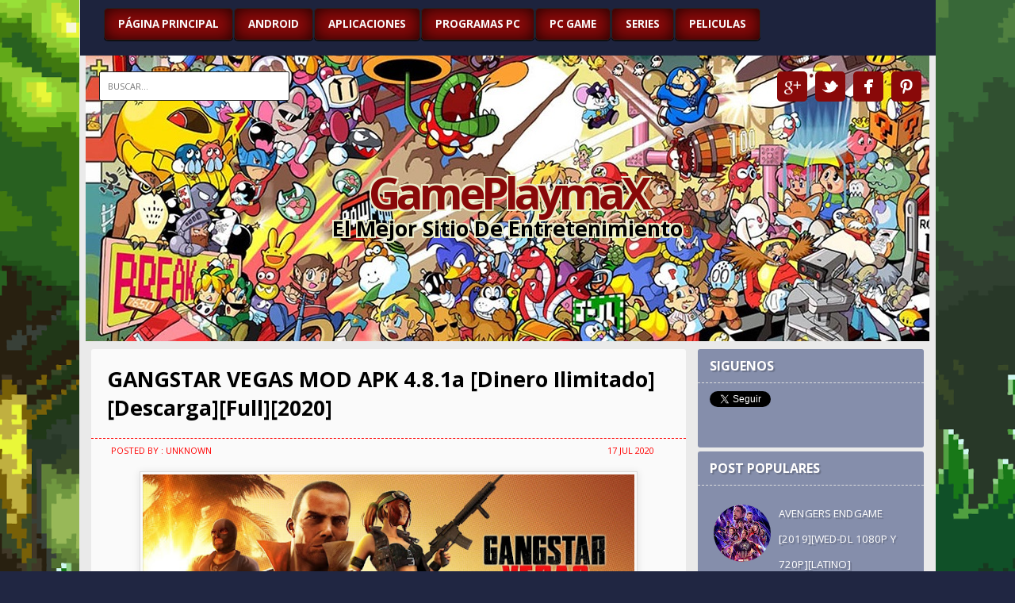

--- FILE ---
content_type: text/html; charset=UTF-8
request_url: https://www.gameplaymax.net/2020/07/gangstar-vegas-mod-apk-481a-dinero.html
body_size: 17176
content:
<!DOCTYPE html>
<HTML>
<head>
<link href='https://www.blogger.com/static/v1/widgets/2944754296-widget_css_bundle.css' rel='stylesheet' type='text/css'/>
<title>GANGSTAR VEGAS MOD APK 4.8.1a [Dinero Ilimitado][Descarga][Full][2020]</title>
<meta content='index, follow' name='robots'/>
<meta content='all' name='robots'/>
<meta content='all' name='googlebot'/>
<meta content='blogger' name='generator'/>
<meta content='general' name='rating'/>
<style id='page-skin-1' type='text/css'><!--
/**
* Theme Name: K-ON!!
* Theme URL: http://k-on-bt.blogspot.com
* Description: Anime Blogger template
* Author: Johanes DJ
* Author URL: http://Djogzs.blogspot.com
*
*/
#layout #menujohanes {margin: 0px 0px 60px;}
.navbar {
visibility:hidden;
display:none;
}
#content{
max-width: 780px;
float: left;
position: relative;
width: 100%;
}
.postim{
background:#fff;
padding:10px;
margin-top:10px;
}
.profile-textblock {
margin: .5em 0;
text-align: justify;
font-family: 'Segoe UI Semilight', 'Open Sans', Verdana, Arial, Helvetica, sans-serif;
font-weight: 300;
font-size: 10pt;
letter-spacing: 0.02em;
line-height: 20px;
font-smooth: always;
}
.profile-img {
float: left;
margin: 0 5px 5px;
border: 1px solid #DDD;
padding: 5px;
border-radius: 5px;
}
.PopularPosts img{padding: 0px;
border-radius: 50px;}
.item-snippet{
font-style: italic;
color: #fafafa;
line-height: 18px;
font-size: 9pt;}
.PopularPosts .item-thumbnail {
float: left;
margin: 0 5px 5px 0;
height: 72px;
padding: 5px;
}
.comments .comments-content .user {
font-weight: bold;
font-size: 12pt;
color: #474747;
}
.comments {
clear: both;
background: #FAFAFA;
padding: 30px;
border: 1px solid #ddd;
}
.comments .comments-content .datetime {
margin-right: 20px;
font-weight: bold;
font-size: 8pt;
letter-spacing: 0.01em;
color: #fff;
position: absolute;
top: 12px;
right: 0px;
text-transform: uppercase;
}
.post h2{
text-align: left;
color: #000;
padding: 10px;
font-weight: bold;
font-size: 13pt;
text-transform: uppercase;
letter-spacing: -1px;
height: 23px;
overflow: hidden;
text-shadow: 2px 2px 1px rgba(0,0,0,0.5);
}
.post h2 a:link,.post h2 a:visited{
color:#000;
}
.arrow{
position:absolute;
top:50px;
left:-10px;
height:30px;
width:10px;
}
.postright:hover .jomore{opacity:1}
.postright{
position: relative;
}
.postright img{width:100%;height: auto;}
.author,.clock{
padding: 2px 40px;
margin: 0px 0px 0px -15px;
font-size: 11px;
color: #FF0000;
text-transform: uppercase;
}
.clock {float:right;}
.widget-content{padding: 10px;
color: #666;
padding-bottom: 15px;}
.comments .comments-content .comment-header, .comments .comments-content .comment-content {
margin: 0 10px 8px;
}
#ArchiveList ul li {
margin: -6px 0 0 10px !important;
}
#ArchiveList ul li a:link, #ArchiveList ul li a:visited {
padding: 0px 0px 0px 10px !important;
margin:5px;
}
#commentsbox {
margin:0;
width:600px;
}
h3#comments{
font-size30px;
font-family: 'Open Sans', sans-serif;
color:#ffffff;
font-weight:normal;
padding:10px 10px ;
background:#D3D4CE;
margin-top:10px;
}
ol.commentlist {
margin:0px 0 0;
clear:both;
overflow:hidden;
list-style:none;
}
ol.commentlist li {
margin:0px 0;
line-height:18px;
padding:10px;
background:#78786D;
}
ol.commentlist li .comment-author {
color:#ffffff;
}
.comment-body {
margin: auto;
-webkit-box-shadow: 0 1px 4px rgba(0,0,0,0.5);
-moz-box-shadow: 0 1px 4px rgba(0,0,0,0.5);
box-shadow: 0 1px 4px rgba(0,0,0,0.5);
padding: 5px;
}
ol.commentlist li .comment-author a:link,ol.commentlist li .comment-author a:visited{
color:#ffffff;
font-weight:bold;
text-decoration:none !important;font-size:15px;font-family: 'Open Sans', sans-serif;}
}
ol.commentlist li .comment-author .fn {
color:#000;
}
ol.commentlist li .comment-author .avatar{
float:right;
background:#fff;
padding:3px;
}
.comments .comments-content .comment-content {
text-align: justify;
border-bottom: 1px solid #DDD;
padding-top: 10px;
font-style: normal;
font-size: 10pt;
letter-spacing: 0.01em;
color: #000;
}
.comments .comment .comment-actions a {
padding: 5px;
font-size: 12px;
font-family: 'Open Sans', sans-serif;
text-align: center;
color: #222;
margin: 5px;
position: relative;
font-weight: bold;
text-transform: uppercase;
letter-spacing: -1px;
}
.comments .comments-content .comment-replies {
margin-left: 65px;
margin-top: 1em;
}
.comments .comments-content .inline-thread {
padding: .5em 0em;
}
.comments h4{
font-weight: bold;
font-size: 15pt;
letter-spacing: 0.01em;
color: #474747;
text-align: center;}
.comments .continue a {
padding: 5px;
font-size: 13px;
text-decoration: none;
text-align: center;
color: #fff;
margin-left: 90px;
background: #858EAB;
text-transform: uppercase;
}
.avatar-image-container {
float:right;
height:50px;
width:65px;
}
.avatar-image-container img {
height:50px;
width:50px;
}
.comments .avatar-image-container {
float: left;
max-height: 75px;
overflow: hidden;
width: 50px;
padding: 5px;
border-radius: 50px;
background: #fff;
border: 1px dashed #FF0000;
margin-top: 15px;
}
.comments .avatar-image-container img {height:auto;border-radius: 50px;}
ol.commentlist li .comment-meta{
font-size:13px;font-family: 'Open Sans', sans-serif;
}
ol.commentlist li .comment-meta .commentmetadata{
color:#555;
}
ol.commentlist li .comment-meta a {
color:#ffffff;
text-decoration:none !important;
}
ol.commentlist li p {
line-height:22px;
margin-top:5px;
color:#FEFAEF;
font-size:12px;
}
ol.commentlist li .reply{
margin-top:10px;
font-size:10px;
}
ol.commentlist li .reply a{
background:#5F553B;
color:#fff;
text-decoration:none;
padding:3px 10px;
}
ol.commentlist li.odd {
background:#D3D4CE;
}
ol.commentlist li.even {
}
ol.commentlist li.even:hover{BACKGROUND:#D3D4CE;}
ol.commentlist li ul.children {
list-style:none;
margin:1em 0 0;
text-indent:0;
}
ol.commentlist li ul.children li.depth-2 {
margin:0 0 0px 50px;
}
ol.commentlist li ul.children li.depth-3 {
margin:0 0 0px 50px;
}
ol.commentlist li ul.children li.depth-4 {
margin:0 0 0px 50px;
}
ol.commentlist li ul.children li.depth-5 {
margin:0 0 0px 50px;
}
.comment-nav{
padding:5px ;
height:20px;
background:#C4D533;
}
.comment-nav a:link,.comment-nav a:visited{
color:#fff;
}
#respond{
padding:20px;
margin:20px 0px;
}
#respond h3 {
font-size: 20px;
font-family: 'Open Sans', sans-serif;
color: #000;
padding-bottom: 10px;
font-weight: normal;
}
#commentform p{
margin:5px 0px;
}
#respond label{
display:block;
padding:5px 0;
font-weight:bold;
color:#3F361F;
}
#respond label small {
font-size:10px;
}
#respond input {
margin-bottom:10px;
padding:5px 0px;
margin:0 10px 10px 0;
background:#6F6753;
color:#F7EEE9;
}
#commentform input{
width:99%;
}
#respond input#commentSubmit {
width:100px;
padding:5px 0px;
background:#B7CD2C;
color:#fff;
margin:10px 0px;
font-weight:bold;
cursor:pointer;
}
textarea#comment{
background:#6F6753;
width:99%;
margin:0px 0px;
padding:5px 0px;
color:#F7EEE9;
}
html,body,div,span,object,h1,h2,h3,h4,h5,h6,p
,pre,a,abbr,acronym,address,big,cite
,code,del,dfn,em,img,ins,kbd,q,samp,small
,strong,sub,sup,tt,var,dl,dt,dd,ol,ul,li,fieldset,
form,label,legend,table,caption,tbody,tfoot,
thead,tr,th,td{
margin:0;
padding:0;
vertical-align:baseline;
outline:none;
}
b,i,hr,u,center,menu,layer,s,strike,font,xmp
{
margin:0;
padding:0;
vertical-align:baseline;
outline:none;
font-size:100%;
background:transparent;
border:none;
}
font{
color:#333
}
center{
text-align:left
}
body {
margin: 0 auto;
padding: 0px 0px 0px 0px;
font-family: 'Open Sans', sans-serif;
color: #fafafa;
overflow-x: hidden;
font-size: 13px;
background: url(https://blogger.googleusercontent.com/img/b/R29vZ2xl/AVvXsEga1ef7y_zSkl9IBR7wFAt94sQ0NKty6J3An5AP8HWxsQiGZsKmyn8UkGqPVjReaNBOlkp9AX9KnfOUw84vX1fbIKXrJpzMKL1T9bJEagWemiZSKT4Kyfa6K6llKrN1ht2_tmhNTrgSYP4/s1600/pokemon_00400564.png)no-repeat center center fixed #202642;
background-attachment: fixed;
}
a {
color: #222;
text-decoration: none;
}
a:visited {
color: #000;
}
a:hover, a:active {
color: #000;
text-decoration:none;
}
h1,h2, h3, h4, h5, h6 {
color: #000;
font-weight: bold;
}
h1 {
font-size: 85px;
font-family: 'Open Sans', sans-serif;}
h2 {
font-size: 21px;
}
h3 {
font-size: 19px;
}
h4 {
font-size: 17px;color:#222;
}
h5 {
font-size: 15px;
}
h6 {
font-size: 13px;
}
ul {
list-style: none;
}
blockquote {
font-style: italic;
color: black;
border: 1px double #DDD;
padding: 25px;
border-radius: 5px;
overflow: hidden;
background: white;
}
blockquote blockquote {
color: #222;
}
blockquote em {
font-style: normal;
}
pre {
padding: 9px;
border: 1px solid #FF0000;
overflow:hidden;
}
code {
padding: 0 3px;
background: #eee;
}
pre code {
background: transparent;
}
.clear {
clear:both;
}
img.centered {
display: block;
margin-left: auto;
margin-right: auto;
margin-bottom: 10px;
padding: 0px;
}
#casing{
width: 100%;
margin: auto;
padding-top: 10px;
padding-bottom: 5px;
}
#wrapper{
width: 1080px;
margin: auto;
background:#EAEAEA;
}
#header{
max-width: 1070px;
position: relative;
margin: auto;
overflow: hidden;
background: url(https://blogger.googleusercontent.com/img/b/R29vZ2xl/AVvXsEjnt0LG-QQWDDjakd_fS4QHE__7m3TcB0QBq7uB-ZnjYeIBuNQATHtuPv3zif9GaRjFBf47_OpPwNZxcTm2FFc-XN6AMIi5-MMoxzPFO9jX3G_M7QzXUn96GVql74hBKnECMbzBTzsZomc/s1600/game.jpg) no-repeat top center;
height: 360px;
}
.header-wrap {margin:auto;position:relative;}
h1#blog-title {
text-align: center;
font-weight: bold;
font-size: 42pt;
color: #fff;
line-height: 25px;
letter-spacing: -5px;
text-shadow: 2px 2px 0px #EDEECC, -2px 2px 0px #EDEECC, -2px -2px 0px #EDEECC, 2px -2px 0px #EDEECC;
padding: 10px 15px;
}
h1#blog-title a {padding:5px;color:#000;}
h1#blog-title a:link,h1#blog-title a:visited {
color: #890909;
}
h2#blog-desc {
text-align: center;
font-weight: bold;
font-size: 20pt;
color: #000;
text-transform: capitalize;
text-shadow: 2px 2px 0px #EDEECC, -2px 2px 0px #EDEECC, -2px -2px 0px #EDEECC, 2px -2px 0px #EDEECC;
padding: 5px;
}
.judul-wrap{
margin-top: 150px;
}
.title h2{
text-decoration: none;
padding: 20px;
margin-bottom: 15px;
text-align: left;
margin: auto;
font-weight: bold;
font-size: 20pt;
color: #000;
}
.title h2 a:link, .title h2 a:visited{
color:#000;text-decoration: none;
}
.timemeta {padding-left: 10px;
color: #6BD569;
text-transform: uppercase;
font-size: 8pt;
float: left;}
.author1 {float: left;
padding-right: 10px;
border-right: 1px dotted #fff;
color: #fff;
padding-left: 5px;
text-transform: uppercase;
font-size: 8pt;}
.postmeta, .postinfo{
background:#F5ECC1;
padding:3px 10px;
border:1px solid #DFD5A7;
font-size:10px;
text-transform:uppercase;
}
.data{border-top: 1px dashed #FF0000;
padding-bottom: 8px;
padding-top: 5px;}
.pagepost ol{margin-left: 25px;}
.pagepost ul {list-style: disc;margin-left: 25px;}
.pagepost{
max-width: 730px;
float: left;
padding: 10px;
line-height: 2.0;
margin-bottom: 25px;
font-weight: 300;
font-size: 12pt;
width: 100%;
}
.pagepost a{color:#FF0000;text-decoration:underline;}
.pagepost a:hover {color:#5BD7FF;}
.widget {
margin: auto;}
.singlepst p:first-letter {
font-size : 30px;
font-weight : bold;
float : left;
font-family: 'Open Sans', sans-serif;
color : #3F3A2B;
margin:8px 5px 0px 0px;
}
.cover {
margin: 0 0;
color: #000;
margin-bottom: 10px;
}
h2.pagetitle{
font-size: 12px;
padding: 10px 0px;
font-weight: normal;
margin-right: 10px;
color: #6F6753;
text-align: center;
}
.comments .avatar-image-container img {
max-width: 50px;
}
.PopularPosts .item-title a {font-size: 15pt;}
#main2 .widget-content, #main4 .widget-content, #main5 .widget-content, #main6 .widget-content {
overflow: hidden;
padding: 20px;
padding-top: 10px;
background:#858EAB;
font-size: 10pt;
letter-spacing: 0.02em;
line-height: 20px;
text-align: left;
padding-left: 15px;
font-weight: normal;
color: #fff;
margin-bottom: 5px;
border-radius:0px 0px 3px 3px;
}
#main4, #main5 ,#main6 {
width: 309px;
list-style-type: none;
float: left;
margin: 5px 20px;}
#main2 h2:hover {cursor:pointer;padding-left: 20px;
-moz-transition: all 0.2s ease-in-out;
-webkit-transition: all 0.2s ease-in-out;
-o-transition: all 0.2s ease-in-out;
transition: all 0.2s ease-in-out;}
#main2 h2, #main4 h2, #main5 h2, #main6 h2{
-moz-transition: all 0.6s ease-in-out;
-webkit-transition: all 0.6s ease-in-out;
-o-transition: all 0.6s ease-in-out;
transition: all 0.6s ease-in-out;
text-align: left;
margin: auto;
padding: 10px 5px;
padding-left: 15px;
color: #fff;
text-transform: uppercase;
background: #858EAB;
font-weight: bold;
font-size: 12pt;
border-radius: 3px 3px 0px 0px;
text-shadow: 2px 2px 1px rgba(0,0,0,0.2);
border-bottom: 1px dashed #ddd;}
#main2 ul li a:link, #main2 ul li a:visited, #main4 ul li a:link, #main4 ul li a:visited, #main5 ul li a:link, #main5 ul li a:visited, #main6 ul li a:link, #main6 ul li a:visited {-webkit-transition: all 0.5s ease-in-out;
-moz-transition: all 0.5s ease-in-out;
font-weight: 200;
font-size: 10pt;
text-shadow: 2px 2px 1px rgba(0,0,0,0.2);
text-transform: uppercase;
letter-spacing: 0.01em;
line-height: 24pt;
font-smooth: always;
color: #fff;}
#main2 ul li, #main4 ul li, #main5 ul li, #main6 ul li{border-bottom: 1px solid #ddd;}
#main2 ul li a:hover, #main4 ul li a:hover, #main5 ul li a:hover, #main6 ul li a:hover{color:#FF0000;-webkit-transition: all 0.1s ease-in-out;-moz-transition: all 0.1s ease-in-out;text-decoration:underline;}
.fleft{
text-align: center;
margin: auto;
width: 100%;
padding-top: 10px;
padding-bottom: 10px;
color: #fff;
font-weight: normal;
font-size: 8pt;
text-transform: uppercase;
background: #242542;
margin-top: 10px;
max-width: 1049px;
border-radius: 3px;}
.fleft p {text-align: center;}
.fleft a{color: #fff;
border-bottom: 1px solid #346880;}
#Label1 ul li{font-family: 'Open Sans', sans-serif;}
#LinkList1 ul li{font-family: 'Open Sans', sans-serif;}
.crop-wrap{
height:0;
display:none;
overflow: hidden;
margin: auto;
position: relative;
border: 5px solid rgba(255,255,255,0.1);
background: url(https://blogger.googleusercontent.com/img/b/R29vZ2xl/AVvXsEjAfuRHEbBZV3imc9MiPTlNVsE66ACFWdIX35ZRzTIsySpjcy_AhpxtqWsgcgJFOZNs8Aaw81YisPeQueamAWYIZb5YYQIrsFVTAXRkCvyIMX76sH4GfAof4yR3cgeU9rfmWP7dL2KdpkI8/s0/untitled-1.png) no-repeat center center;
-moz-transition: all 0.2s ease-in-out;
-webkit-transition: all 0.2s ease-in-out;
-o-transition: all 0.2s ease-in-out;
transition: all 0.2s ease-in-out;
}
.postright:hover .jomorelink {
-webkit-transform: translateX(0) scale(1.0);
-moz-transform: translateX(0px) scale(1.0);
-ms-transform: translateX(0px) scale(1.0);
transform: translateX(0px) scale(1.0);
-moz-transition: all 0.2s ease-in-out;
-webkit-transition: all 0.2s ease-in-out;
-o-transition: all 0.2s ease-in-out;
transition: all 0.2s ease-in-out;
}
.crop {
width: 100%;
height: auto;
overflow: hidden;
margin: auto;
float: left;
max-width: 574px;
}
.posting {
opacity: 0;
padding: 10px 10px 10px 10px;
font-weight: 300;
font-size: 10pt;
-moz-transition: all 0.2s ease-in-out;
-webkit-transition: all 0.2s ease-in-out;
-o-transition: all 0.2s ease-in-out;
transition: all 0.2s ease-in-out;
letter-spacing: 0.02em;
line-height: 20px;
text-align: justify;
background: rgba(0,0,0,0.6);
margin: 0px;
min-height: 40px;
font-style: italic;
color: #fff;
position: absolute;
bottom: 0px;
min-width: 255px;}
.breadcrumb ul{margin:auto;}
.breadcrumb ul li a{padding-right:30px;color:#FF0000;font-weight:bold;}
.breadcrumb li {
position: relative;
display: block;
color: #FF0000;
font-weight: bold;
font-size: 14px;
float: left;
text-decoration: none;
letter-spacing: 0.02em;
padding: 10px 10px;}
.breadcrumb{
width: 100%;
float: left;
margin-bottom: 30px;
text-transform: uppercase;
background: rgba(0,0,0,0.4);
border: 1px dashed #ff0000;
border-top: 0px;
max-width: 727px;
}
.home-link {
display:none;}
#blog-pager-newer-link {
float: right;
color: white;
padding: 10px;
text-align: center;
overflow: hidden;}
#blog-pager-older-link {
float: left;
padding: 10px;
text-align: center;
overflow: hidden;}
#blog-pager-older-link a, #blog-pager-newer-link a {color: #890909;
line-height: 33px;padding: 5px;}
#blog-pager {
color: #DDD;
text-transform: uppercase;
font-size: 20px;
float: left;
font-weight: bold;
font-family: 'Open Sans', sans-serif;
transition: all 0.2s ease-in-out;
width: 100%;
max-width: 745px;
margin: auto;
margin-left: 10px;}
.comments .comments-content {position: relative;
margin-bottom: 16px;}
.comments .comment-block {
margin-left: 65px;
position: relative;
padding: 10px;}
.jomore {position: relative;
font-weight: normal;
border-top: 1px dashed #bbb;
text-shadow: 2px 2px 1px rgba(0,0,0,0.5);
width: 100%;
float: left;
max-width: 770px;
background: rgba(255,255,255,0.1);
padding: 4px;
font-style: italic;}
.jomorelink{
text-align: center;
text-transform: uppercase;
position: absolute;
opacity: 0;
background: #890909;
padding: 4px 0px;
font-size: 10px;
border-radius: 2px;
-moz-transition: all 0.8s ease-in-out;
-webkit-transition: all 0.8s ease-in-out;
-o-transition: all 0.8s ease-in-out;
transition: all 0.8s ease-in-out;
-webkit-transform: translateX(-100px) scale(0.0);
-moz-transform: translateX(-100px) scale(0.0);
-ms-transform: translateX(-100px) scale(0.0);
transform: translateX(-100px) scale(0.0);
right: 0px;
bottom: 0px;
width: 100%;
}
h2.recent{font-size: 10pt;
font-weight: bold;
color: #fff;
padding: 5px;
width: 12%;
background: #D6000F;
border-radius: 1px;
text-align: center;
position: absolute;
z-index: 9;
top: 15px;
right: 364px;
text-shadow: 2px 2px 1px rgba(0,0,0,0.5);}
.post:hover .jomorelink{opacity:1;}
.pagepost a {text-decoration: underline;}
.pagepost img{padding: 3px;
border: 1px dashed #FF0000;
max-width: 510px;
height: auto;}
.BlogArchive #ArchiveList ul li {
background: none;
list-style: none;
list-style-image: none;
list-style-position: outside;
border-width: 0;
padding-left:0px;
text-indent:0px;
margin:0;
background-image: none;}
#ArchiveList .toggle-open {
line-height: .6em;
float: left;
margin-top: 8px;}
.post-count {display:none;}
.post-footer-line-1 {
border-top: 1px dashed #ff0000;
padding-top: 10px;}
.icon-action {display:none;}
#search input[type="text"] {
font-size: 11px;
color: #222;
max-width: 218px;
position: absolute;
top: 20px;
left: 20px;
padding: 10px;
border: 1px double rgba(255,255,255,0.3);
height: 15px;
font-family: 'Open Sans', sans-serif;
width: 100%;
text-transform: uppercase;
margin-bottom: 15px;
border-radius: 2px;
opacity: 1;
-moz-transition: all 0.1s ease-in-out;
-webkit-transition: all 0.1s ease-in-out;
-o-transition: all 0.1s ease-in-out;
transition: all 0.1s ease-in-out;
border: 1px solid #222;}
#header:hover #search input[type="text"]{opacity:1;}
::-webkit-scrollbar {
width: 8px;
background: #474747;}
::-webkit-scrollbar-thumb {background: #FF0000;}
a.anes{
text-shadow: 1px 1px 1px rgba(0,0,0,0.5);
font-size: 10pt;
color: #fff;
font-weight: bold;}
.label-size a{-moz-transition: all 0.1s ease-in-out;
-webkit-transition: all 0.1s ease-in-out;
-o-transition: all 0.1s ease-in-out;
transition: all 0.1s ease-in-out;color:#fff}
.label-size a:hover{color:#222;-moz-transition: all 0.4s ease-in-out;
-webkit-transition: all 0.4s ease-in-out;
-o-transition: all 0.4s ease-in-out;
transition: all 0.4s ease-in-out;}
.comment-form {
max-width: 520px;
_width: 410px;
clear: both;
background: white;
padding: 20px;
border: 1px solid #DDD;
border-radius: 5px;}
.widget-item-control a{display:none;}
.PopularPosts .item-title a {font-size:20pt;
padding-bottom: .2em;}
.readmore {width: 370px;
border-bottom: 1px solid #ddd;}
#Navbar1, #Attribution1 {display:none;}
.bigcom {width: 234px;text-align: center;}
.posted {
width: 300px;
border-right: 1px solid #ddd;
text-align: center;}
a.comment-link {color: #fff;
text-transform: uppercase;
font-size: 11pt;
background: rgba(255,0,0,0.4);
text-align: center;
width: 30px;
position: absolute;
top: 6px;
right: 6px;
font-weight: bold;
font-style: normal;
height: 30px;
line-height: 30px;
border-radius: 50px;}
.sidebar {
float: right;
width: 285px;
position: relative;
margin-right: 15px;}
.profile-name-link {
background: no-repeat left top;
display: inline;
min-height: 20px;
padding-left: 20px;
}
.label-size:hover {background: #2ABEC0;color:#222;-moz-transition: all 0.2s ease-in-out;
-webkit-transition: all 0.1s ease-in-out;
-o-transition: all 0.1s ease-in-out;
transition: all 0.1s ease-in-out;}
.label-size {
background: #5D5D5D;
padding: 5px;
margin: 2px;
font-size: 12px;
float: left;
overflow: hidden;
text-align: left;
-moz-transition: all 0.9s ease-in-out;
-webkit-transition: all 0.9s ease-in-out;
-o-transition: all 0.9s ease-in-out;
transition: all 0.9s ease-in-out;
color: #fff;
text-transform: uppercase;
border-left: 5px solid #2ABEC0;}
#menujohanes{
width: 100%;
padding-top: 10px;
padding-bottom: 10px;
font-size: 10pt;
margin: auto;
background: #1D233D;
height: 50px;
-moz-transition: all 0.3s ease-in-out;
-webkit-transition: all 0.3s ease-in-out;
-o-transition: all 0.3s ease-in-out;
transition: all 0.3s ease-in-out;
text-transform: uppercase;
max-width: 1049px;
position: relative;
padding-left: 30px;}
#menujohanes ul{
list-style-type: none;
z-index: 9;
margin: auto;}
#menujohanes ul li{
float: left;
position: relative;
padding: 7px;
margin-right: 1px;
-moz-transition: all 0.3s ease-in-out;
-webkit-transition: all 0.3s ease-in-out;
-o-transition: all 0.3s ease-in-out;
transition: all 0.3s ease-in-out;
background: #890909;
border: 1px solid #222;
border-radius: 5px 5px 5px 5px;
box-shadow: inset 0 0px 20px rgba(0, 0, 0, 0.8), 0 1px 0 #000;}
#menujohanes ul li:hover a.menu{color:#fff;}
#menujohanes ul li:hover{background:#3F3C47;}
#menujohanes ul li a:hover {color:#fff;}
#menujohanes ul li a{
color: #fafafa;
padding: 0 10px;
line-height:25px;
font-weight:bold;
font-size: 10pt;
display:block;
text-decoration:none;
-moz-transition: all 0.3s ease-in-out;
-webkit-transition: all 0.3s ease-in-out;
-o-transition: all 0.3s ease-in-out;
transition: all 0.3s ease-in-out;}
#menujohanes ul li ul li{float: none;position: relative;}
#menujohanes ul li ul{
position: absolute;
top:49px;
left:0;
-moz-transition: all 0.3s ease-in-out;
-webkit-transition: all 0.3s ease-in-out;
-o-transition: all 0.3s ease-in-out;
transition: all 0.3s ease-in-out;
display:none;
background: #1C1F32;}
#menujohanes:hover ul li ul {width:150px;}
#menujohanes ul li:hover > ul{z-index: 10;-moz-transition: all 0.5s ease-in-out;
-webkit-transition: all 0.5s ease-in-out;
-o-transition: all 0.5s ease-in-out;
transition: all 0.5s ease-in-out;display:block; }
#menujohanes ul li ul li a{line-height:25px;}
#menujohanes ul li ul li ul{
position: absolute;
top:0; left:149px;
width:150px;
background: #1C1F32;}
#menujohanes ul li.selected a{font-size: 10pt;font-weight:bold;}
#menujohanes ul li.selected{color: #fff;font-weight:bold;}
.pinterestjo:hover, .twitterjo:hover, .facebookjo:hover, .googlejo:hover {background-color: #890909;
border-radius: 50px;}
.pinterestjo, .twitterjo, .facebookjo, .googlejo {
border-radius: 5px;
font-size: 13px;
color: #222;
width: 30px;
height: 30px;
z-index: 9;
margin: 5px;
-webkit-transition: all 0.3s ease-in-out;
-moz-transition: all 0.3s ease-in-out;
float: left;
padding: 4px;}
/* Blog johanes djogzs.blogspot.com */
.twitterjo{
background:url("https://blogger.googleusercontent.com/img/b/R29vZ2xl/AVvXsEgZT-TEjASSPtZ9RqgTKdAr78F5N4_DkAYmf611UxDSsv7X2l3zbOgY92vn6tP-02HZvDsRv_abBHmS8Ftn5pNyu_pWGFol1I0MWKnaN369WQDLBNXFRYL-DAJisMosHMoB6cxm2s_oMNad/s0/white_twitter_bird.png")no-repeat center center #890909;}
.facebookjo {
background:url("https://blogger.googleusercontent.com/img/b/R29vZ2xl/AVvXsEgo8G3jZAEbCyCSMhNYPpYef7nrMGxPVNGXfnWE9YQTMYIMXvlMlYSVrKYbTsXNuDQBikk2DBgmb6IWyhGwzPt7xyZGyKovN7tnpmndTOw6yVLYMv_ii_vEVcqDVaMOCSGZDfi0KWnCwkeN/s0/white_facebook.png")no-repeat center center #890909;}
.googlejo{
background:url("https://blogger.googleusercontent.com/img/b/R29vZ2xl/AVvXsEjMgKxdFZtWKcWtx1kTXWfVl9FeFDtpcR3AofOoQj18wmDMqpt8Qc5VPZbK_neHEvoeJe341SCPz7zpCJBdihibCkZDSqaQN9hDTyCpROTm8YLM6Arqhml7NiotmQvBn1RSR8RzFm3AYdAT/s0/footer-icon-google.png")no-repeat center center #890909;}
.pinterestjo{
background:url("https://blogger.googleusercontent.com/img/b/R29vZ2xl/AVvXsEhE5DGMXMdPLOhRNTv-dvQbYok50W4Y0dvxk2jQLvGvHWH-05DVBsdmSEuWfQDmojB7DMOQFM6HjEYo18AwsWGA685rMqOOuGtL95ptIDRO04HQSqs3w3esJv0U8xX1Nm1Io8y67kVF7iDw/s0/white_pinterest.png")no-repeat center center #890909;}
/* Blog johanes djogzs.blogspot.com */
.jorib {
width: 200px;
height: 50px;
z-index: 9;
position: absolute;
right: 0px;
top: 15px;
}
li.post-outer:nth-child(1) .posting, li.post-outer:nth-child(4) .posting, li.post-outer:nth-child(7) .posting{width: 438px;opacity:1;}
li.post-outer:nth-child(1) .crop-wrap, li.post-outer:nth-child(4) .crop-wrap, li.post-outer:nth-child(7) .crop-wrap {display:block;background: url('https://blogger.googleusercontent.com/img/b/R29vZ2xl/AVvXsEiqU-B092D6xWHqkwYOpi2nL5UQJLywM1oGyHEVYS8YozYfaA1HPMEq9szYzxYaEu9nhXl833nW4czlbHqBsZaAE_CA3DzKtaxOJ9Samd_1mgljk4pKTNBlChbYoFpCQ2aycxjxlT7NZBCv/s0/noimagebyjohanes.png') no-repeat center center;height:320px;}
li.post-outer:nth-child(2) .crop-wrap, li.post-outer:nth-child(3) .crop-wrap, li.post-outer:nth-child(5) .crop-wrap, li.post-outer:nth-child(6) .crop-wrap, li.post-outer:nth-child(8) .crop-wrap, li.post-outer:nth-child(9) .crop-wrap {height:100%;height:114px;display:block;background: url('https://blogger.googleusercontent.com/img/b/R29vZ2xl/AVvXsEiqU-B092D6xWHqkwYOpi2nL5UQJLywM1oGyHEVYS8YozYfaA1HPMEq9szYzxYaEu9nhXl833nW4czlbHqBsZaAE_CA3DzKtaxOJ9Samd_1mgljk4pKTNBlChbYoFpCQ2aycxjxlT7NZBCv/s0/noimagebyjohanes.png') no-repeat center center;}
li.post-outer:nth-child(3) .crop-wrap {height:100%;height:114px;display:block;background: url('https://blogger.googleusercontent.com/img/b/R29vZ2xl/AVvXsEiqU-B092D6xWHqkwYOpi2nL5UQJLywM1oGyHEVYS8YozYfaA1HPMEq9szYzxYaEu9nhXl833nW4czlbHqBsZaAE_CA3DzKtaxOJ9Samd_1mgljk4pKTNBlChbYoFpCQ2aycxjxlT7NZBCv/s0/noimagebyjohanes.png') no-repeat center center;}
li.post-outer:nth-child(5) .crop-wrap {height:100%;height:114px;display:block;background: url('https://blogger.googleusercontent.com/img/b/R29vZ2xl/AVvXsEiqU-B092D6xWHqkwYOpi2nL5UQJLywM1oGyHEVYS8YozYfaA1HPMEq9szYzxYaEu9nhXl833nW4czlbHqBsZaAE_CA3DzKtaxOJ9Samd_1mgljk4pKTNBlChbYoFpCQ2aycxjxlT7NZBCv/s0/noimagebyjohanes.png') no-repeat center center;}
li.post-outer:nth-child(1), li.post-outer:nth-child(4), li.post-outer:nth-child(7) {
width: 60%;background: #fafafa;}
li.post-outer:nth-child(2), li.post-outer:nth-child(3), li.post-outer:nth-child(5), li.post-outer:nth-child(6), li.post-outer:nth-child(8), li.post-outer:nth-child(9) {
width: 36.5%;background: #565F7C;}
li.post-outer:nth-child(10), li.post-outer:nth-child(11){width: 48.3%;background: #565F7C;}
li.post-outer{
position: relative;
margin-bottom: 5px;
background: #858EAB;
float: right;
width:100%;
max-width: 758px;
list-style: none;
border-radius: 3px;
margin-right: 5px;
overflow: hidden;
-moz-transition: all 0.2s ease-in-out;
-webkit-transition: all 0.2s ease-in-out;
-o-transition: all 0.2s ease-in-out;
transition: all 0.2s ease-in-out;}
.date{
float: left;
width: 140px;
color: #fff;
font-size: 8pt;
text-transform: uppercase;}
.date a, .day a{color: #fff;}
.day{float:left;padding-left:5px;}
.footer {
margin: 0 auto;
z-index: 1;
text-align: left;
position: relative;
padding-top:15px;
padding-bottom:15px;}
.widget ul li a span.ltr {display:none;}
.widget ul {
line-height: 2.0;}
#footer{
font-size: 9pt;
color: black;
background: #858EAB url(https://blogger.googleusercontent.com/img/b/R29vZ2xl/AVvXsEjkakV45PXAgjsujW0kEkir22Tap09Iu5Y4uq3bN9dmpSvkLkx5NUAZDd6TVNGnFfw0tkJk5r5eguubyDKiSGnV-rJvr5YB9VZ5qqEoZXcqamtCFTCHNrtz2NS6Ij9SbP08wELhFBloNeY4/s0/foot.jpg) no-repeat bottom center;
margin: auto;
-moz-transition: all 0.3s ease-in-out;
-webkit-transition: all 0.3s ease-in-out;
-o-transition: all 0.3s ease-in-out;
transition: all 0.3s ease-in-out;
width: 100%;
padding-bottom: 113px;
max-width: 1049px;
border-radius: 3px;}

--></style>
<style>
@media screen and (max-width:930px){
#content {
<!--max-width: 600px;-->
float: none;
position: relative;
width: 100%;

margin: auto;
}
.sidebar {
float:left;
width: 100%;
position: relative;
}
li.post-outer:nth-child(1) .crop-wrap, li.post-outer:nth-child(4) .crop-wrap, li.post-outer:nth-child(7) .crop-wrap {display:block;background: url('https://blogger.googleusercontent.com/img/b/R29vZ2xl/AVvXsEiqU-B092D6xWHqkwYOpi2nL5UQJLywM1oGyHEVYS8YozYfaA1HPMEq9szYzxYaEu9nhXl833nW4czlbHqBsZaAE_CA3DzKtaxOJ9Samd_1mgljk4pKTNBlChbYoFpCQ2aycxjxlT7NZBCv/s0/noimagebyjohanes.png') no-repeat center center;height:100%;}
li.post-outer:nth-child(2) .crop-wrap, li.post-outer:nth-child(3) .crop-wrap, li.post-outer:nth-child(5) .crop-wrap, li.post-outer:nth-child(6) .crop-wrap, li.post-outer:nth-child(8) .crop-wrap, li.post-outer:nth-child(9) .crop-wrap {height:100%;display:block;background: url('https://blogger.googleusercontent.com/img/b/R29vZ2xl/AVvXsEiqU-B092D6xWHqkwYOpi2nL5UQJLywM1oGyHEVYS8YozYfaA1HPMEq9szYzxYaEu9nhXl833nW4czlbHqBsZaAE_CA3DzKtaxOJ9Samd_1mgljk4pKTNBlChbYoFpCQ2aycxjxlT7NZBCv/s0/noimagebyjohanes.png') no-repeat center center;}
h2.recent{top: 7px; right: 140px;}
h1#blog-title{font-size: 32pt;}
#wrapper{padding:0px;width:100%; background: #EAEAEA}
#search input[type="text"]{max-width: 930px;}
#menujohanes {display: inline-table; padding-left: 0px;}
#menujohanes ul{width:auto;}
#menujohanes ul li {float: none;padding:5px;border-bottom: 1px solid #ddd;}
#menujohanes ul li ul {top:0px;position:relative;display: none;width: 100%;}
#menujohanes:hover ul li ul {width:100%;}
.jorib{display:none;}
h1#blog-title{text-align:center;max-width:none;
padding-left:0px;}
h2#blog-desc{text-align:center;}
}
</style>
<link href="//fonts.googleapis.com/css?family=Open+Sans:400,700" rel="stylesheet" type="text/css">
<script type='text/javascript'>
var thumbnail_mode = "float" ;
summary_noimg = 100;
summary_img = 100;
</script>
<script type='text/javascript'>
//<![CDATA[
function removeHtmlTag(strx,chop){
if(strx.indexOf("<")!=-1)
{
var s = strx.split("<");
for(var i=0;i<s.length;i++){
if(s[i].indexOf(">")!=-1){
s[i] = s[i].substring(s[i].indexOf(">")+1,s[i].length);
}
}
strx = s.join("");
}
chop = (chop < strx.length-1) ? chop : strx.length-2;
while(strx.charAt(chop-1)!=' ' && strx.indexOf(' ',chop)!=-1) chop++;
strx = strx.substring(0,chop-1);
return strx+'...';
}
function createSummaryAndThumb(pID){
var div = document.getElementById(pID);
var imgtag = "";
var img = div.getElementsByTagName("img");
var summ = summary_noimg;
if(img.length>=1) {
imgtag = '<div class="crop"><img src="'+img[0].src+'" max-width="574;" /></div>';
summ = summary_img;
}
var summary = imgtag + '<div class="posting">' + removeHtmlTag(div.innerHTML,summ) + '</div>';
div.innerHTML = summary;
}
//]]>
</script>
<meta content='1685805031701431' property='fb:app_id'/>
<meta content='width=device-width, initial-scale=1.0' name='viewport'/>
<link href='https://www.blogger.com/dyn-css/authorization.css?targetBlogID=8188360134590050837&amp;zx=6ea17f06-01b5-4b58-af12-a384ccd89475' media='none' onload='if(media!=&#39;all&#39;)media=&#39;all&#39;' rel='stylesheet'/><noscript><link href='https://www.blogger.com/dyn-css/authorization.css?targetBlogID=8188360134590050837&amp;zx=6ea17f06-01b5-4b58-af12-a384ccd89475' rel='stylesheet'/></noscript>
<meta name='google-adsense-platform-account' content='ca-host-pub-1556223355139109'/>
<meta name='google-adsense-platform-domain' content='blogspot.com'/>

</head>
<body class='home blog'>
<!-- Cometarios facebook -->
<div id='fb-root'></div>
<script>
      (function(d, s, id) {
        var js, fjs = d.getElementsByTagName(s)[0];
        if (d.getElementById(id)) return;
        js = d.createElement(s); js.id = id;
        js.src = "//connect.facebook.net/es_LA/sdk.js#xfbml=1&version=v2.5&appId=1685805031701431";
        fjs.parentNode.insertBefore(js, fjs);
      }(document, 'script', 'facebook-jssdk'));</script>
<!--Fin Cometarios Facebook -->
<div id='wrapper'>
<!-- Pages-based menu added by BTemplates.com -->
<div id='menujohanes'><div>
<!-- Pages -->
<div class='section' id='pagesmenuwidget'><div class='widget PageList' data-version='1' id='PageList9'>
<div>
<ul>
<li><a href='https://www.gameplaymax.net/'>Página Principal</a></li>
<li><a href='http://www.gameplaymax.net/search/label/ANDROID'>ANDROID</a></li>
<li><a href='http://www.gameplaymax.net/search/label/APLICACI%C3%93N%20ANDROID'>APLICACIONES</a></li>
<li><a href='http://www.gameplaymax.net/search/label/PROGRAMA%20PC'>PROGRAMAS PC</a></li>
<li><a href='http://www.gameplaymax.net/search/label/PC%20Game'>PC GAME</a></li>
<li><a href='http://www.gameplaymax.net/search/label/SERIE'>SERIES</a></li>
<li><a href='http://www.gameplaymax.net/search/label/PELICULA'>PELICULAS</a></li>
</ul>
<div class='clear'></div>
</div>
</div></div>
<!-- /Pages -->
</div></div>
<div id='header'>
<form action='https://www.gameplaymax.net/search/' id='search' method='get'>
<input name='q' placeholder='BUSCAR...' size='40' type='text'/></form>
<div class='jorib'><a href='#'><div class='googlejo'></div></a>
<a href='https://twitter.com/GamePlaymaX3' target='_blank'><div class='twitterjo'></div></a>
<a href='https://www.facebook.com/GamePlaymaX1' target='_blank'><div class='facebookjo'></div></a>
<a href='#'><div class='pinterestjo'></div></a>
</div>
<div class='header-wrap'>
<div class='blognames section' id='blognames'><div class='widget Header' data-version='1' id='Header1'>
<div class='judul-wrap'><h1 id='blog-title'><span>
<a href='https://www.gameplaymax.net/' rel='home' title='GamePlaymaX'>GamePlaymaX</a>
</span></h1>
<h2 id='blog-desc'><span>
El mejor sitio de entretenimiento
</span></h2></div>
</div></div>
</div></div>
<div class='clear'></div>
<div id='casing'>
<div class='clear'></div>
<div id='content'>
<div class='main section' id='main'><div class='widget Blog' data-version='1' id='Blog1'>
<div class='blog-posts hfeed'>
<!--Can't find substitution for tag [defaultAdStart]-->
<li class='post-outer'>
<div class='title'>
<a name='8242293608040457634'></a>
<h2>
<a href='https://www.gameplaymax.net/2020/07/gangstar-vegas-mod-apk-481a-dinero.html' rel='bookmark' title='Permanent Link to GANGSTAR VEGAS MOD APK 4.8.1a [Dinero Ilimitado][Descarga][Full][2020]'>GANGSTAR VEGAS MOD APK 4.8.1a [Dinero Ilimitado][Descarga][Full][2020]</a>
</h2>
</div>
<div style='clear: both;'></div>
<div class='data'>
<span class='author'>Posted by : Unknown</span>
<span class='clock'>17 jul 2020</span>
</div>
<div style='clear: both;'></div>
<div class='pagepost'>
<div class='cover'>
<p><div class="separator" style="background-color: #fafafa; clear: both; color: #222222; font-family: &quot;Open Sans&quot;, sans-serif; font-size: 14.6667px; letter-spacing: 0.293333px; margin: 0px; outline: none; padding: 0px; text-align: center; vertical-align: baseline;">
<a href="https://blogger.googleusercontent.com/img/b/R29vZ2xl/AVvXsEjZpM6YH7RHzfIAOsUqsxGT-xo2ANS55-52PL4yeC4nUwPezGm1IB1RTG8uwNMTTCeZwfw_YLh-F2jcIus3crCsgH-cYjdTZVdc-jCnt6Ba5EC1SfphPhwe9Yr2-5TLYOnMRi3Djx2A3we2/s1600/gintro.jpg" imageanchor="1" style="color: #2b5797; margin: 0px 1em; outline: none; padding: 0px; vertical-align: baseline;"><img border="0" height="360" src="https://blogger.googleusercontent.com/img/b/R29vZ2xl/AVvXsEjZpM6YH7RHzfIAOsUqsxGT-xo2ANS55-52PL4yeC4nUwPezGm1IB1RTG8uwNMTTCeZwfw_YLh-F2jcIus3crCsgH-cYjdTZVdc-jCnt6Ba5EC1SfphPhwe9Yr2-5TLYOnMRi3Djx2A3we2/s640/gintro.jpg" style="border: 1px solid rgb(221, 221, 221); box-shadow: rgba(0, 0, 0, 0.098) 0px 1px 10px; height: auto; margin: 0px; max-width: 620px; outline: none; padding: 3px; vertical-align: baseline;" width="640" /></a></div>
<center style="background: rgb(250, 250, 250); border: none; margin: 0px; outline: none; padding: 0px; text-align: left; vertical-align: baseline;">
<div style="font-family: &quot;Open Sans&quot;, sans-serif; font-size: 16px; text-align: center;">
<b>INFORMACIÓN DEL JUEGO:</b><br />
Versión del juego: 4.8.1a<br />
Requiere Android: 2.3 y versiones superiores<br />
Categoría: Aventura <br />
Tamaño: 35.66 MB <br />
Requiere Wi-Fi: No <br />
Requiere Root: No <br />
<b><span style="color: red;">Contenido del Mod: </span></b><br />
<span style="color: red;">*Dinero Ilimitado</span><br />
<br />
<b>DESCRIPCIÓN </b><br />
<br />
<div style="text-align: justify;">
&#161;Lánzate a un nuevo y peligroso viaje a través de la ciudad del pecado en el último episodio de la serie de acción tan aclamada! </div>
<div style="text-align: justify;">
<br /></div>
<div style="text-align: justify;">
&#161;Prepárate para una guerra armada divertida y salvaje! </div>
<div style="text-align: justify;">
<br /></div>
<div style="text-align: justify;">
&#161;TE DAMOS LA BIENVENIDA A LAS VEGAS, LA CIUDAD DEL EXCESO! </div>
<div style="text-align: justify;">
<br /></div>
<div style="text-align: justify;">
&#8730; &#161;Juega como un luchador de artes marciales mixtas (MMA) en el REVOLUCIONARIO MODO HISTORIA!</div>
<div style="text-align: justify;">
<br /></div>
<div style="text-align: justify;">
&#8730; Completa 80 MISIONES llenas de acción </div>
<div style="text-align: justify;">
<br /></div>
<div style="text-align: justify;">
&#8730; Forma una banda de gánsters para tomar Las Vegas y ganar las guerras de mafias. </div>
<div style="text-align: justify;">
<br /></div>
<div style="text-align: justify;">
En este shooter en tercera persona, jugarás como un campeón de artes marciales en ciernes. Acorralado por la mafia, se supone que tenías que tirar la toalla en la pelea del año. Pero cuando tu rival se te adelanta y cae primero, el plan perfecto del famoso señor del crimen Frank Veliano cae también. Acabas de convertirte en el hombre más buscado de toda la ciudad. En un lugar en el que el crimen está en todas partes, tendrás que agarrarte fuerte a tu pistola y participar en las guerras de mafias más salvajes de todos los tiempos. </div>
<br />
<b>CAPTURAS
</b></div>
</center>
<div style="background-color: #fafafa; color: #222222; font-family: &quot;Open Sans&quot;, sans-serif; font-size: 14.6667px; letter-spacing: 0.293333px; margin: 0px; outline: none; padding: 0px; text-align: center; vertical-align: baseline;">
<b style="background: transparent; border: none; font-size: 14.6667px; margin: 0px; outline: none; padding: 0px; vertical-align: baseline;"></b></div>
<div class="separator" style="background-color: #fafafa; clear: both; color: #222222; font-family: &quot;Open Sans&quot;, sans-serif; font-size: 14.6667px; letter-spacing: 0.293333px; margin: 0px; outline: none; padding: 0px; text-align: center; vertical-align: baseline;">
<b style="background: transparent; border: none; font-size: 14.6667px; margin: 0px; outline: none; padding: 0px; vertical-align: baseline;"><a href="https://blogger.googleusercontent.com/img/b/R29vZ2xl/AVvXsEjnrR-iCW9veg3yF89CKYh7R4pfAWfKazNzzUnjT2GZxEpb1w3AIzJ_vYRxGPL__Ls_rWATzN53GAXzRjeFYMMKVO6WFknFx8Ur1DU8aKWR9A1BLFqsUiz2qbbPlS9NTS1gQKVUpGbgLYj3/s1600/g1.jpg" imageanchor="1" style="color: #2b5797; margin: 0px 1em; outline: none; padding: 0px; vertical-align: baseline;"><img border="0" height="300" src="https://blogger.googleusercontent.com/img/b/R29vZ2xl/AVvXsEjnrR-iCW9veg3yF89CKYh7R4pfAWfKazNzzUnjT2GZxEpb1w3AIzJ_vYRxGPL__Ls_rWATzN53GAXzRjeFYMMKVO6WFknFx8Ur1DU8aKWR9A1BLFqsUiz2qbbPlS9NTS1gQKVUpGbgLYj3/s400/g1.jpg" style="border: 1px solid rgb(221, 221, 221); box-shadow: rgba(0, 0, 0, 0.098) 0px 1px 10px; height: auto; margin: 0px; max-width: 620px; outline: none; padding: 3px; vertical-align: baseline;" width="400" /></a></b></div>
<div style="background-color: #fafafa; color: #222222; font-family: &quot;Open Sans&quot;, sans-serif; font-size: 14.6667px; letter-spacing: 0.293333px; margin: 0px; outline: none; padding: 0px; text-align: center; vertical-align: baseline;">
<b style="background: transparent; border: none; font-size: 14.6667px; margin: 0px; outline: none; padding: 0px; vertical-align: baseline;"></b></div>
<div class="separator" style="background-color: #fafafa; clear: both; color: #222222; font-family: &quot;Open Sans&quot;, sans-serif; font-size: 14.6667px; letter-spacing: 0.293333px; margin: 0px; outline: none; padding: 0px; text-align: center; vertical-align: baseline;">
<b style="background: transparent; border: none; font-size: 14.6667px; margin: 0px; outline: none; padding: 0px; vertical-align: baseline;"><a href="https://blogger.googleusercontent.com/img/b/R29vZ2xl/AVvXsEgXltujDXdxjyH039C22H7ATKAY1LSgcvDCwwpOnEHOCpB7TtxgfulTySQrGPPdJ8hr_47mvSasg8mZHLNlLcnuXBLF1TMdvxs1gj2SghgK4sY_XqzkCg5kV9KqFlie3pixJTIY0yhBNhN2/s1600/g2.jpg" imageanchor="1" style="color: #2b5797; margin: 0px 1em; outline: none; padding: 0px; vertical-align: baseline;"><img border="0" height="300" src="https://blogger.googleusercontent.com/img/b/R29vZ2xl/AVvXsEgXltujDXdxjyH039C22H7ATKAY1LSgcvDCwwpOnEHOCpB7TtxgfulTySQrGPPdJ8hr_47mvSasg8mZHLNlLcnuXBLF1TMdvxs1gj2SghgK4sY_XqzkCg5kV9KqFlie3pixJTIY0yhBNhN2/s400/g2.jpg" style="border: 1px solid rgb(221, 221, 221); box-shadow: rgba(0, 0, 0, 0.098) 0px 1px 10px; height: auto; margin: 0px; max-width: 620px; outline: none; padding: 3px; vertical-align: baseline;" width="400" /></a></b></div>
<div style="background-color: #fafafa; color: #222222; font-family: &quot;Open Sans&quot;, sans-serif; font-size: 14.6667px; letter-spacing: 0.293333px; margin: 0px; outline: none; padding: 0px; text-align: center; vertical-align: baseline;">
<b style="background: transparent; border: none; font-size: 14.6667px; margin: 0px; outline: none; padding: 0px; vertical-align: baseline;"></b></div>
<div class="separator" style="background-color: #fafafa; clear: both; color: #222222; font-family: &quot;Open Sans&quot;, sans-serif; font-size: 14.6667px; letter-spacing: 0.293333px; margin: 0px; outline: none; padding: 0px; text-align: center; vertical-align: baseline;">
<b style="background: transparent; border: none; font-size: 14.6667px; margin: 0px; outline: none; padding: 0px; vertical-align: baseline;"></b></div>
<div class="separator" style="background-color: #fafafa; clear: both; color: #222222; font-family: &quot;Open Sans&quot;, sans-serif; font-size: 14.6667px; letter-spacing: 0.293333px; margin: 0px; outline: none; padding: 0px; text-align: center; vertical-align: baseline;">
<b style="background: transparent; border: none; font-size: 14.6667px; margin: 0px; outline: none; padding: 0px; vertical-align: baseline;"><a href="https://blogger.googleusercontent.com/img/b/R29vZ2xl/AVvXsEgR9P2eRmO89e9xxQD7E1GwjlFZXXxwnlN0VZhWyQBnww4aso0BpWGs9tYU5dTImyyKq4PMyFGvMgrDOLs0JcfaHwmLIMn2Ay0KSFvyaHl1i8iPcg4AQDXdkXBQF4LhQqgUpKt94lIqJGa7/s1600/g3.jpg" imageanchor="1" style="color: #2b5797; margin: 0px 1em; outline: none; padding: 0px; vertical-align: baseline;"><img border="0" height="300" src="https://blogger.googleusercontent.com/img/b/R29vZ2xl/AVvXsEgR9P2eRmO89e9xxQD7E1GwjlFZXXxwnlN0VZhWyQBnww4aso0BpWGs9tYU5dTImyyKq4PMyFGvMgrDOLs0JcfaHwmLIMn2Ay0KSFvyaHl1i8iPcg4AQDXdkXBQF4LhQqgUpKt94lIqJGa7/s400/g3.jpg" style="border: 1px solid rgb(221, 221, 221); box-shadow: rgba(0, 0, 0, 0.098) 0px 1px 10px; height: auto; margin: 0px; max-width: 620px; outline: none; padding: 3px; vertical-align: baseline;" width="400" /></a></b></div>
<fieldset style="background-color: #fafafa; color: #222222; font-family: &quot;Open Sans&quot;, sans-serif; font-size: 14.6667px; letter-spacing: 0.293333px; margin: 0px; outline: none; padding: 0px; vertical-align: baseline;">
<legend style="margin: 0px; outline: none; padding: 0px; vertical-align: baseline;"><b style="background: transparent; border: none; font-size: 14.6667px; margin: 0px; outline: none; padding: 0px; vertical-align: baseline;">ENLACES DESCARGA</b></legend><br />
<div id="info" style="margin: 0px; outline: none; padding: 0px; text-align: center; vertical-align: baseline;">
<span style="color: red; margin: 0px; outline: none; padding: 0px; vertical-align: baseline;">Contraseña:</span>&nbsp;<b style="background: transparent; border: none; font-size: 14.6667px; margin: 0px; outline: none; padding: 0px; vertical-align: baseline;">gameplaymax</b><br />
<b style="background: transparent; border: none; font-size: 14.6667px; margin: 0px; outline: none; padding: 0px; vertical-align: baseline;">APK: 1&nbsp;</b>link&nbsp;<b style="background: transparent; border: none; font-size: 14.6667px; margin: 0px; outline: none; padding: 0px; vertical-align: baseline;">&nbsp;35.66 MB</b><b style="background: transparent; border: none; font-size: 14.6667px; margin: 0px; outline: none; padding: 0px; vertical-align: baseline;">&nbsp;</b><br />
<br />
<b style="font-size: 14.6667px; letter-spacing: 0.293333px;">&nbsp;<a href="http://raboninco.com/1PmhS">Zippyshare</a>&nbsp;||&nbsp;</b><b><a href="http://raboninco.com/1PmiH">UserCloud</a> ||&nbsp;<a href="http://raboninco.com/1Pmf1">Up-4ever</a> || <a href="http://raboninco.com/1PmgG">EuropeUp</a> || <a href="http://raboninco.com/1Pmiw">KatFile</a></b><br />
<br />
<span style="color: red; margin: 0px; outline: none; padding: 0px; vertical-align: baseline;"><b style="background: transparent; border: none; font-size: 14.6667px; margin: 0px; outline: none; padding: 0px; vertical-align: baseline;">Nota:&nbsp;</b></span>Tienes problemas con la Licencia? Prueba estos pasos<br />
1. Ve a la PlayStore, busca Gangstar Vegas<br />
2. Inicia la descarga del juego, cuando inicie la descarga cancélala<br />
3. Esta Hecho, ya tiene la licencia para el juego (Este proceso da la licencia particular para<br />
este juego con tu ID de Google) puede trabajar en todos los juegos gratuitos<br />
4. Ahora usas nuestros archivos descargados y el juego funcionará bien</div>
</fieldset>
</p>
<div style='clear: both;'></div>
</div>
<div class='post-footer'>
<div class='post-footer-line post-footer-line-1'>
<span class='st_fblike_hcount' displayText='Facebook Like'></span>
<span class='st_plusone_hcount' displayText='Google +1'></span>
<span class='st_twitter_hcount' displayText='Tweet'></span>
<span class='st_linkedin_hcount' displayText='LinkedIn'></span>
<span class='st_sharethis_hcount' displayText='ShareThis'></span>
<script src="//w.sharethis.com/button/buttons.js" type="text/javascript"></script>
<div class='clear'></div>
<style type='text/css'>
.related-post .post-thumbnail {
position: relative;
width: 75px;
height: 75px;
display: block;
padding: 2px;
border: 1px dashed #ddd;
float: left;
border-radius: 50px;
}
  .rela-wrap{
position: relative;
background: rgba(255,255,255,0.1);
float: left;
padding: 11px;
border: 1px solid #FF0000;
margin-top: 20px;
width: 100%;
max-width: 705px;}
  #related-posts ul{padding:0;margin:0;}
#related-posts h3 {
font-weight: bold;
font-size: 20pt;
color: #FF0000;
margin-top: 20px;
background: rgba(255,255,255,0.1);
padding: 6px;
border-radius: 3px;
text-shadow: 2px 2px 1px rgba(0,0,0,0.2);}
.related-post {
position: relative;
margin: 0 3px 15px 0;
-webkit-border-radius: 5px;
-moz-border-radius: 5px;
border-radius: 5px;
-moz-transition: all 0.5s ease-in-out;
-webkit-transition: all 0.5s ease-in-out;
 }
.related-post .related-post-title {
font-size: 12pt;
color: #242542;
padding: 10px 0px 10px 10px;
width: 255px;
text-align: left;
overflow: hidden;
font-weight: bold;
float: left;
border-bottom: 1px dashed #ddd;
text-shadow: 2px 2px 1px rgba(0,0,0,0.2);
}
.related-post:hover .related-post-title {display: block;}


</style>
<div id='comentariosFacebook'>
<div class='fb-comments' data-colorscheme='light' data-num-posts='5' data-width='725' href='https://www.gameplaymax.net/2020/07/gangstar-vegas-mod-apk-481a-dinero.html'></div>
</div>
<div class='rela-wrap'>
<div id='related-posts'>
<script type='text/javascript'>//<![CDATA[
var ry='<h3>Related Posts</h3>';rn='<h3>&nbsp;&nbsp;&nbsp;No related post available</h3>';rcomment='comments';rdisable='disable comments';commentYN='no';
var dw='';titles=new Array();titlesNum=0;urls=new Array();timeR=new Array();thumb=new Array();commentsNum=new Array();comments=new Array();function related_results_labels(c){for(var b=0;b<c.feed.entry.length;b++){var d=c.feed.entry[b];titles[titlesNum]=d.title.$t;for(var a=0;a<d.link.length;a++){if('thr$total' in d){commentsNum[titlesNum]=d.thr$total.$t+' '+rcomment}else{commentsNum[titlesNum]=rdisable};if(d.link[a].rel=="alternate"){urls[titlesNum]=d.link[a].href;timeR[titlesNum]=d.published.$t;if('media$thumbnail' in d){thumb[titlesNum]=d.media$thumbnail.url}else{thumb[titlesNum]='http://3.bp.blogspot.com/-L2Wd2s33oSQ/VliBHFMaJyI/AAAAAAAACg4/l9hECzQO8Xg/s000/1016610_357625841027170_1110579430_a%25252Bcopy.jpg'};titlesNum++;break}}}}function removeRelatedDuplicates(){var b=new Array(0);c=new Array(0);e=new Array(0);f=new Array(0);g=new Array(0);for(var a=0;a<urls.length;a++){if(!contains(b,urls[a])){b.length+=1;b[b.length-1]=urls[a];c.length+=1;c[c.length-1]=titles[a];e.length+=1;e[e.length-1]=timeR[a];f.length+=1;f[f.length-1]=thumb[a];g.length+=1;g[g.length-1]=commentsNum[a]}}urls=b;titles=c;timeR=e;thumb=f;commentsNum=g}function contains(b,d){for(var c=0;c<b.length;c++){if(b[c]==d){return true}}return false}function printRelatedLabels(a){var y=a.indexOf('?m=0');if(y!=-1){a=a.replace(/\?m=0/g,'')}for(var b=0;b<urls.length;b++){if(urls[b]==a){urls.splice(b,1);titles.splice(b,1);timeR.splice(b,1);thumb.splice(b,1);commentsNum.splice(b,1)}}var c=Math.floor((titles.length-1)*Math.random());var b=0;if(titles.length==0){dw+=rn}else{dw+=ry;dw+='<div class="clear"/></div><ul>';while(b<titles.length&&b<20&&b<maxresults){if(y!=-1){urls[c]=urls[c]+'?m=0'}if(commentYN=='yes'){comments[c]=' - '+commentsNum[c]}else{comments[c]=''};dw+='<div class="related-post"><a href="'+urls[c]+'" rel="nofollow"><div class="related-post-title">'+titles[c]+'</div><img border="0" class="post-thumbnail" alt="'+titles[c]+'" src="'+thumb[c]+'"/></a></div></div>';if(c<titles.length-1){c++}else{c=0}b++}dw+='</ul>'};urls.splice(0,urls.length);titles.splice(0,titles.length);document.getElementById('related-posts').innerHTML=dw};
//]]></script>
<script src='/feeds/posts/default/-/ANDROID?alt=json-in-script&callback=related_results_labels' type='text/javascript'></script>
<script type='text/javascript'>var maxresults=4;removeRelatedDuplicates();printRelatedLabels('https://www.gameplaymax.net/2020/07/gangstar-vegas-mod-apk-481a-dinero.html');</script>
</div></div>
<div class='clear'></div>
<div class='clear'></div>
<div class='breadcrumb'><ul>
<li><a href='https://www.gameplaymax.net/' rel='tag'>Home</a>></li><li>
<a href='https://www.gameplaymax.net/search/label/ANDROID' rel='tag'>ANDROID</a>
></li><li>
GANGSTAR VEGAS MOD APK 4.8.1a [Dinero Ilimitado][Descarga][Full][2020]</li></ul>
</div>
<span class='post-icons'>
<span class='item-control blog-admin pid-23514602'>
<a href='https://www.blogger.com/post-edit.g?blogID=8188360134590050837&postID=8242293608040457634&from=pencil' title='Editar entrada'>
<img alt="" class="icon-action" height="18" src="//img2.blogblog.com/img/icon18_edit_allbkg.gif" width="18">
</a>
</span>
</span>
</div>
</div>
</div>
<div class='clear'></div>
<div id='commentsbox'>
<a name='comments'></a>
<div id='backlinks-container'>
<div id='Blog1_backlinks-container'>
</div>
</div>
</div>
</li>
<!--Can't find substitution for tag [adEnd]-->
</div>
<div class='clear'></div>
<div class='blog-pager' id='blog-pager'>
<span id='blog-pager-newer-link'>
<a class='blog-pager-newer-link' href='https://www.gameplaymax.net/2020/07/kim-kardashian-hollywood-mod-apk-1110.html' id='Blog1_blog-pager-newer-link' title='Entrada más reciente'>SIGUIENTE</a>
</span>
<span id='blog-pager-older-link'>
<a class='blog-pager-older-link' href='https://www.gameplaymax.net/2020/07/looney-tunes-un-mundo-de-locos-rpg-de.html' id='Blog1_blog-pager-older-link' title='Entrada antigua'>ANTERIOR</a>
</span>
<a class='home-link' href='https://www.gameplaymax.net/'>HOME</a>
<div class='clear'></div>
</div>
<div class='clear'></div>
</div></div>
</div>
<div class='sidebar'>
<div class='main2 section' id='main2'><div class='widget HTML' data-version='1' id='HTML1'>
<h2 class='title'>Siguenos</h2>
<div class='widget-content'>
<a href="https://twitter.com/GamePlaymaX3" class="twitter-follow-button" data-show-count="false" data-lang="es" data-show-screen-name="false">Seguir a @GamePlaymaX3</a>
<script>!function(d,s,id){var js,fjs=d.getElementsByTagName(s)[0],p=/^http:/.test(d.location)?'http':'https';if(!d.getElementById(id)){js=d.createElement(s);js.id=id;js.src=p+'://platform.twitter.com/widgets.js';fjs.parentNode.insertBefore(js,fjs);}}(document, 'script', 'twitter-wjs');</script>

<iframe src="//www.facebook.com/plugins/like.php?href=https%3A%2F%2Fwww.facebook.com%2FGamePlaymaX1%3Fref%3Dhl&amp;width&amp;layout=button_count&amp;action=like&amp;show_faces=true&amp;share=true&amp;height=21" scrolling="no" frameborder="0" style="border:none; overflow:hidden; height:21px;" allowtransparency="true"></iframe>
</div>
<div class='clear'></div>
</div><div class='widget PopularPosts' data-version='1' id='PopularPosts1'>
<h2>Post Populares</h2>
<div class='widget-content popular-posts'>
<ul>
<li>
<div class='item-content'>
<div class='item-thumbnail'>
<a href='https://www.gameplaymax.net/2019/08/avengers-endgame-2019wed-dl-1080p-y.html' target='_blank'>
<img alt='' border='0' height='72' src='https://blogger.googleusercontent.com/img/b/R29vZ2xl/AVvXsEihuIc51yT4lrcUGYUPVNvpWiRyspamgRRN-Z4LAcMFru6HieV_l1mHOIn1q8YvcfxVBN9zGXtmv6s3RhLFo8-yOVXBA4eQtxTY7tGXRD6X6oqTiQqHqYOVQRS1tkNDy-1Kkc8Me1uT_yxg/s72-c/aintro.jpg' width='72'/>
</a>
</div>
<div class='item-title'><a href='https://www.gameplaymax.net/2019/08/avengers-endgame-2019wed-dl-1080p-y.html'>Avengers Endgame [2019][WED-DL 1080p y 720p][Latino]</a></div>
<div class='item-snippet'>     Titulo:&#160; Avengers Endgame (2019) HD   Fecha de Estreno: 22 de Abril de 2019   País: Estados Unidos   Dirigida por: Anthony Russo, Joe R...</div>
</div>
<div style='clear: both;'></div>
</li>
<li>
<div class='item-content'>
<div class='item-thumbnail'>
<a href='https://www.gameplaymax.net/2019/08/john-wick-3-parabellum-2019brrip-1080p.html' target='_blank'>
<img alt='' border='0' height='72' src='https://blogger.googleusercontent.com/img/b/R29vZ2xl/AVvXsEjT9WeMl-SOLjCmUd9HXjhLSM0gtoOBQdWasfgsgdjnK2LTjgNXXOLT0HpLf0-q-vaBUralksh1GHiqSQOkyasThvs5GIMkADz-Fj1uOBPjE8Z1w6Yck63fvrraHw2NgRlPrHf93THyfmMx/s72-c/jintro.jpg' width='72'/>
</a>
</div>
<div class='item-title'><a href='https://www.gameplaymax.net/2019/08/john-wick-3-parabellum-2019brrip-1080p.html'>John Wick 3 Parabellum [2019][BRRip 1080p y 720p][Latino]</a></div>
<div class='item-snippet'>     Titulo: John Wick 3 Parabellum (2019) HD  Fecha de Estreno: 31 de Mayo de 2019  País: Estados Unidos  Dirigida por: Chad Stahelski  Act...</div>
</div>
<div style='clear: both;'></div>
</li>
<li>
<div class='item-content'>
<div class='item-thumbnail'>
<a href='https://www.gameplaymax.net/2016/09/goat-simulator-mmo-simulator-apk-123.html' target='_blank'>
<img alt='' border='0' height='72' src='https://blogger.googleusercontent.com/img/b/R29vZ2xl/AVvXsEhDnmGnWY-PnjtAovIN_Tsaz8sELZ464iiSZ7Vn3HMG29Pmqo2LrEL2UktlpdgFBkoAXhua_DsVJgSeZhLYh9R-SqVqSEBDbZkV4rQtU1bCfRkyJaahj5yaoVeqtmkDrOiCG7t0PfsQWuv0/s72-c/gintro.jpg' width='72'/>
</a>
</div>
<div class='item-title'><a href='https://www.gameplaymax.net/2016/09/goat-simulator-mmo-simulator-apk-123.html'>Goat Simulator MMO Simulator APK 1.2.3 [Descarga][Full][2016] </a></div>
<div class='item-snippet'>    INFORMACIÓN &#160;DEL JUEGO: &#160;      Versión del juego: &#160; 1.2.3     &#160;Requiere Android:  4.0 y versiones superiores&#160;     Categoría:  RPG     Ta...</div>
</div>
<div style='clear: both;'></div>
</li>
</ul>
<div class='clear'></div>
</div>
</div><div class='widget HTML' data-version='1' id='HTML2'>
<h2 class='title'>Facebook</h2>
<div class='widget-content'>
<iframe src="//www.facebook.com/plugins/likebox.php?href=https%3A%2F%2Fwww.facebook.com%2FGamePlaymaX1&amp;width=239&amp;height=290&amp;colorscheme=light&amp;show_faces=true&amp;header=true&amp;stream=false&amp;show_border=true" scrolling="no" frameborder="0" style="border:none; overflow:hidden; width:239px; height:220px;" allowtransparency="true"></iframe>

<script type="text/javascript">
var adfly_id = 8912481;
var adfly_advert = 'int';
var adfly_protocol = 'http';
var adfly_domain = 'adf.ly';
var domains = ['depositfiles.com','rapidshare.com','vip-file.com'];
var popunder = true;
</script>
<script src="https://cdn.adf.ly/js/link-converter.js"></script>
</div>
<div class='clear'></div>
</div><div class='widget Stats' data-version='1' id='Stats1'>
<h2>Vistas</h2>
<div class='widget-content'>
<div id='Stats1_content' style='display: none;'>
<span class='counter-wrapper graph-counter-wrapper' id='Stats1_totalCount'>
</span>
<div class='clear'></div>
</div>
</div>
</div></div></div>
<div class='clear'></div>
</div>
<div id='footer'>
<div class='footer'>
<div class='main4 section' id='main4'><div class='widget Label' data-version='1' id='Label1'>
<h2>Categorías</h2>
<div class='widget-content list-label-widget-content'>
<ul>
<li>
<a dir='ltr' href='https://www.gameplaymax.net/search/label/ANDROID'>ANDROID</a>
</li>
<li>
<a dir='ltr' href='https://www.gameplaymax.net/search/label/APLICACI%C3%93N%20ANDROID'>APLICACIÓN ANDROID</a>
</li>
<li>
<a dir='ltr' href='https://www.gameplaymax.net/search/label/PC%20Game'>PC Game</a>
</li>
<li>
<a dir='ltr' href='https://www.gameplaymax.net/search/label/PELICULA'>PELICULA</a>
</li>
<li>
<a dir='ltr' href='https://www.gameplaymax.net/search/label/PROGRAMA%20PC'>PROGRAMA PC</a>
</li>
<li>
<a dir='ltr' href='https://www.gameplaymax.net/search/label/SERIE'>SERIE</a>
</li>
</ul>
<div class='clear'></div>
</div>
</div></div>
<div class='main5 no-items section' id='main5'></div>
<div class='main6 section' id='main6'><div class='widget HTML' data-version='1' id='HTML3'>
<div class='widget-content'>
<!-- Start of adf.ly banner code --><a href="https://join-adf.ly/8912481"><img border="0" src="https://cdn.adf.ly/images/banners/adfly.300x250.1.gif" width="300" height="250" title="AdF.ly - acorta links y gana dinero!" /></a>
<!-- End of adf.ly banner code -->
</div>
<div class='clear'></div>
</div></div>
</div><div class='clear'></div></div>
<div class='fleft'>
<p>- Copyright &copy; <script type='text/javascript'>var creditsyear = new Date();document.write(creditsyear.getFullYear());</script>
<a href='https://www.gameplaymax.net/'>GamePlaymaX</a> - Powered by <a href="//blogger.com/">Blogger</a></p></div>
</div>
<style type='text/css'>
li.post-outer:nth-child(1), li.post-outer:nth-child(4){width:100%;max-width: 750px;
margin-right: 15px;}
#content{
float: left;
position: relative;
width: 100%;}
</style>

<script type="text/javascript" src="https://www.blogger.com/static/v1/widgets/2028843038-widgets.js"></script>
<script type='text/javascript'>
window['__wavt'] = 'AOuZoY6e8WxYAYGWkttok4S5cyp90TZqKQ:1768986143338';_WidgetManager._Init('//www.blogger.com/rearrange?blogID\x3d8188360134590050837','//www.gameplaymax.net/2020/07/gangstar-vegas-mod-apk-481a-dinero.html','8188360134590050837');
_WidgetManager._SetDataContext([{'name': 'blog', 'data': {'blogId': '8188360134590050837', 'title': 'GamePlaymaX', 'url': 'https://www.gameplaymax.net/2020/07/gangstar-vegas-mod-apk-481a-dinero.html', 'canonicalUrl': 'https://www.gameplaymax.net/2020/07/gangstar-vegas-mod-apk-481a-dinero.html', 'homepageUrl': 'https://www.gameplaymax.net/', 'searchUrl': 'https://www.gameplaymax.net/search', 'canonicalHomepageUrl': 'https://www.gameplaymax.net/', 'blogspotFaviconUrl': 'https://www.gameplaymax.net/favicon.ico', 'bloggerUrl': 'https://www.blogger.com', 'hasCustomDomain': true, 'httpsEnabled': true, 'enabledCommentProfileImages': true, 'gPlusViewType': 'FILTERED_POSTMOD', 'adultContent': false, 'analyticsAccountNumber': '', 'encoding': 'UTF-8', 'locale': 'es-419', 'localeUnderscoreDelimited': 'es_419', 'languageDirection': 'ltr', 'isPrivate': false, 'isMobile': false, 'isMobileRequest': false, 'mobileClass': '', 'isPrivateBlog': false, 'isDynamicViewsAvailable': true, 'feedLinks': '\x3clink rel\x3d\x22alternate\x22 type\x3d\x22application/atom+xml\x22 title\x3d\x22GamePlaymaX - Atom\x22 href\x3d\x22https://www.gameplaymax.net/feeds/posts/default\x22 /\x3e\n\x3clink rel\x3d\x22alternate\x22 type\x3d\x22application/rss+xml\x22 title\x3d\x22GamePlaymaX - RSS\x22 href\x3d\x22https://www.gameplaymax.net/feeds/posts/default?alt\x3drss\x22 /\x3e\n\x3clink rel\x3d\x22service.post\x22 type\x3d\x22application/atom+xml\x22 title\x3d\x22GamePlaymaX - Atom\x22 href\x3d\x22https://www.blogger.com/feeds/8188360134590050837/posts/default\x22 /\x3e\n\n\x3clink rel\x3d\x22alternate\x22 type\x3d\x22application/atom+xml\x22 title\x3d\x22GamePlaymaX - Atom\x22 href\x3d\x22https://www.gameplaymax.net/feeds/8242293608040457634/comments/default\x22 /\x3e\n', 'meTag': '', 'adsenseHostId': 'ca-host-pub-1556223355139109', 'adsenseHasAds': false, 'adsenseAutoAds': false, 'boqCommentIframeForm': true, 'loginRedirectParam': '', 'isGoogleEverywhereLinkTooltipEnabled': true, 'view': '', 'dynamicViewsCommentsSrc': '//www.blogblog.com/dynamicviews/4224c15c4e7c9321/js/comments.js', 'dynamicViewsScriptSrc': '//www.blogblog.com/dynamicviews/6e0d22adcfa5abea', 'plusOneApiSrc': 'https://apis.google.com/js/platform.js', 'disableGComments': true, 'interstitialAccepted': false, 'sharing': {'platforms': [{'name': 'Obtener v\xednculo', 'key': 'link', 'shareMessage': 'Obtener v\xednculo', 'target': ''}, {'name': 'Facebook', 'key': 'facebook', 'shareMessage': 'Compartir en Facebook', 'target': 'facebook'}, {'name': 'BlogThis!', 'key': 'blogThis', 'shareMessage': 'BlogThis!', 'target': 'blog'}, {'name': 'X', 'key': 'twitter', 'shareMessage': 'Compartir en X', 'target': 'twitter'}, {'name': 'Pinterest', 'key': 'pinterest', 'shareMessage': 'Compartir en Pinterest', 'target': 'pinterest'}, {'name': 'Correo electr\xf3nico', 'key': 'email', 'shareMessage': 'Correo electr\xf3nico', 'target': 'email'}], 'disableGooglePlus': true, 'googlePlusShareButtonWidth': 0, 'googlePlusBootstrap': '\x3cscript type\x3d\x22text/javascript\x22\x3ewindow.___gcfg \x3d {\x27lang\x27: \x27es_419\x27};\x3c/script\x3e'}, 'hasCustomJumpLinkMessage': false, 'jumpLinkMessage': 'Leer m\xe1s', 'pageType': 'item', 'postId': '8242293608040457634', 'postImageThumbnailUrl': 'https://blogger.googleusercontent.com/img/b/R29vZ2xl/AVvXsEjZpM6YH7RHzfIAOsUqsxGT-xo2ANS55-52PL4yeC4nUwPezGm1IB1RTG8uwNMTTCeZwfw_YLh-F2jcIus3crCsgH-cYjdTZVdc-jCnt6Ba5EC1SfphPhwe9Yr2-5TLYOnMRi3Djx2A3we2/s72-c/gintro.jpg', 'postImageUrl': 'https://blogger.googleusercontent.com/img/b/R29vZ2xl/AVvXsEjZpM6YH7RHzfIAOsUqsxGT-xo2ANS55-52PL4yeC4nUwPezGm1IB1RTG8uwNMTTCeZwfw_YLh-F2jcIus3crCsgH-cYjdTZVdc-jCnt6Ba5EC1SfphPhwe9Yr2-5TLYOnMRi3Djx2A3we2/s640/gintro.jpg', 'pageName': 'GANGSTAR VEGAS MOD APK 4.8.1a [Dinero Ilimitado][Descarga][Full][2020]', 'pageTitle': 'GamePlaymaX: GANGSTAR VEGAS MOD APK 4.8.1a [Dinero Ilimitado][Descarga][Full][2020]'}}, {'name': 'features', 'data': {}}, {'name': 'messages', 'data': {'edit': 'Editar', 'linkCopiedToClipboard': 'V\xednculo copiado al portapapeles', 'ok': 'Aceptar', 'postLink': 'Publicar v\xednculo'}}, {'name': 'template', 'data': {'name': 'custom', 'localizedName': 'Personalizado', 'isResponsive': false, 'isAlternateRendering': false, 'isCustom': true}}, {'name': 'view', 'data': {'classic': {'name': 'classic', 'url': '?view\x3dclassic'}, 'flipcard': {'name': 'flipcard', 'url': '?view\x3dflipcard'}, 'magazine': {'name': 'magazine', 'url': '?view\x3dmagazine'}, 'mosaic': {'name': 'mosaic', 'url': '?view\x3dmosaic'}, 'sidebar': {'name': 'sidebar', 'url': '?view\x3dsidebar'}, 'snapshot': {'name': 'snapshot', 'url': '?view\x3dsnapshot'}, 'timeslide': {'name': 'timeslide', 'url': '?view\x3dtimeslide'}, 'isMobile': false, 'title': 'GANGSTAR VEGAS MOD APK 4.8.1a [Dinero Ilimitado][Descarga][Full][2020]', 'description': '    INFORMACI\xd3N DEL JUEGO:  Versi\xf3n del juego: 4.8.1a  Requiere Android: 2.3 y versiones superiores  Categor\xeda: Aventura  Tama\xf1o: 35.66 MB  ...', 'featuredImage': 'https://blogger.googleusercontent.com/img/b/R29vZ2xl/AVvXsEjZpM6YH7RHzfIAOsUqsxGT-xo2ANS55-52PL4yeC4nUwPezGm1IB1RTG8uwNMTTCeZwfw_YLh-F2jcIus3crCsgH-cYjdTZVdc-jCnt6Ba5EC1SfphPhwe9Yr2-5TLYOnMRi3Djx2A3we2/s640/gintro.jpg', 'url': 'https://www.gameplaymax.net/2020/07/gangstar-vegas-mod-apk-481a-dinero.html', 'type': 'item', 'isSingleItem': true, 'isMultipleItems': false, 'isError': false, 'isPage': false, 'isPost': true, 'isHomepage': false, 'isArchive': false, 'isLabelSearch': false, 'postId': 8242293608040457634}}]);
_WidgetManager._RegisterWidget('_PageListView', new _WidgetInfo('PageList9', 'pagesmenuwidget', document.getElementById('PageList9'), {'title': 'Pages - Menu', 'links': [{'isCurrentPage': false, 'href': 'https://www.gameplaymax.net/', 'title': 'P\xe1gina Principal'}, {'isCurrentPage': false, 'href': 'http://www.gameplaymax.net/search/label/ANDROID', 'title': 'ANDROID'}, {'isCurrentPage': false, 'href': 'http://www.gameplaymax.net/search/label/APLICACI%C3%93N%20ANDROID', 'title': 'APLICACIONES'}, {'isCurrentPage': false, 'href': 'http://www.gameplaymax.net/search/label/PROGRAMA%20PC', 'title': 'PROGRAMAS PC'}, {'isCurrentPage': false, 'href': 'http://www.gameplaymax.net/search/label/PC%20Game', 'title': 'PC GAME'}, {'isCurrentPage': false, 'href': 'http://www.gameplaymax.net/search/label/SERIE', 'title': 'SERIES'}, {'isCurrentPage': false, 'href': 'http://www.gameplaymax.net/search/label/PELICULA', 'title': 'PELICULAS'}], 'mobile': false, 'showPlaceholder': true, 'hasCurrentPage': false}, 'displayModeFull'));
_WidgetManager._RegisterWidget('_HeaderView', new _WidgetInfo('Header1', 'blognames', document.getElementById('Header1'), {}, 'displayModeFull'));
_WidgetManager._RegisterWidget('_BlogView', new _WidgetInfo('Blog1', 'main', document.getElementById('Blog1'), {'cmtInteractionsEnabled': false, 'lightboxEnabled': true, 'lightboxModuleUrl': 'https://www.blogger.com/static/v1/jsbin/948253730-lbx__es_419.js', 'lightboxCssUrl': 'https://www.blogger.com/static/v1/v-css/828616780-lightbox_bundle.css'}, 'displayModeFull'));
_WidgetManager._RegisterWidget('_HTMLView', new _WidgetInfo('HTML1', 'main2', document.getElementById('HTML1'), {}, 'displayModeFull'));
_WidgetManager._RegisterWidget('_PopularPostsView', new _WidgetInfo('PopularPosts1', 'main2', document.getElementById('PopularPosts1'), {}, 'displayModeFull'));
_WidgetManager._RegisterWidget('_HTMLView', new _WidgetInfo('HTML2', 'main2', document.getElementById('HTML2'), {}, 'displayModeFull'));
_WidgetManager._RegisterWidget('_StatsView', new _WidgetInfo('Stats1', 'main2', document.getElementById('Stats1'), {'title': 'Vistas', 'showGraphicalCounter': true, 'showAnimatedCounter': true, 'showSparkline': false, 'statsUrl': '//www.gameplaymax.net/b/stats?style\x3dBLACK_TRANSPARENT\x26timeRange\x3dLAST_WEEK\x26token\x3dAPq4FmA80riYEh9RAnMLqVm7WJltzg0ZJFhExSTSklUV9VJ-IkbQF0YHfV_oYHlu9Am-i2MP1D_lKW1MVXXHR7x3WfNBIjSR6w'}, 'displayModeFull'));
_WidgetManager._RegisterWidget('_LabelView', new _WidgetInfo('Label1', 'main4', document.getElementById('Label1'), {}, 'displayModeFull'));
_WidgetManager._RegisterWidget('_HTMLView', new _WidgetInfo('HTML3', 'main6', document.getElementById('HTML3'), {}, 'displayModeFull'));
</script>
</body></HTML>

--- FILE ---
content_type: text/html; charset=UTF-8
request_url: https://www.gameplaymax.net/b/stats?style=BLACK_TRANSPARENT&timeRange=LAST_WEEK&token=APq4FmA80riYEh9RAnMLqVm7WJltzg0ZJFhExSTSklUV9VJ-IkbQF0YHfV_oYHlu9Am-i2MP1D_lKW1MVXXHR7x3WfNBIjSR6w
body_size: 10
content:
{"total":376,"sparklineOptions":{"backgroundColor":{"fillOpacity":0.1,"fill":"#000000"},"series":[{"areaOpacity":0.3,"color":"#202020"}]},"sparklineData":[[0,43],[1,10],[2,12],[3,37],[4,18],[5,13],[6,11],[7,11],[8,31],[9,19],[10,15],[11,28],[12,12],[13,14],[14,13],[15,13],[16,14],[17,15],[18,25],[19,98],[20,23],[21,10],[22,27],[23,11],[24,17],[25,17],[26,13],[27,13],[28,13],[29,6]],"nextTickMs":1800000}